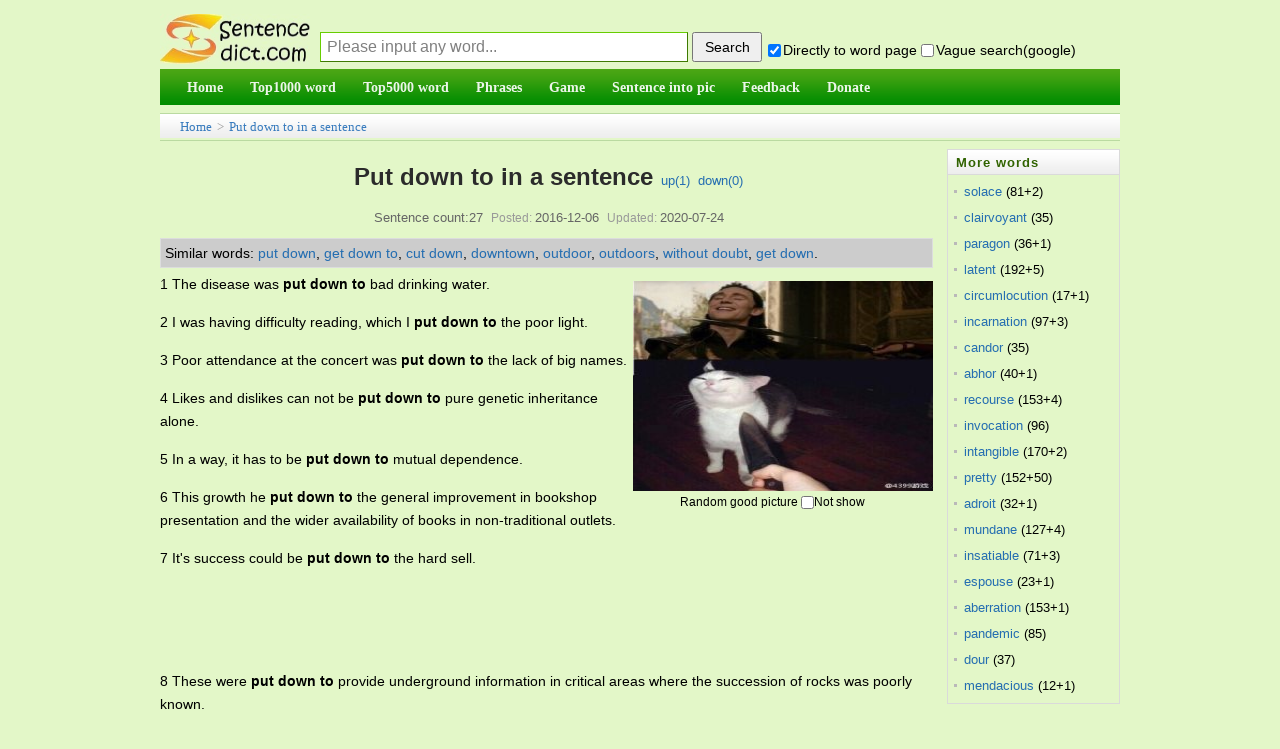

--- FILE ---
content_type: text/html;charset=utf-8
request_url: https://sentencedict.com/put%20down%20to.html
body_size: 8487
content:
<!DOCTYPE html PUBLIC "-//W3C//DTD HTML 4.01 Transitional//EN" "http://www.w3.org/TR/html4/loose.dtd"> 
<html>
<head>
<meta http-equiv="Content-Type" content="text/html;charset=utf-8">
<title>Put down to in a sentence (esp. good sentence like quote, proverb...)</title>
<meta name="description" content="27 sentence examples: 1. The disease was put down to bad drinking water. 2. I was having difficulty reading, which I put down to the poor light. 3. Poor attendance at the concert was put down to the lack of big names. 4. Likes and dislikes can not be"/>
<link href="/common/dedecms.css" rel="stylesheet" media="screen" type="text/css">
<link rel="shortcut icon" href="/favicon.ico" type="image/x-icon"/>
<style>
#content div{
	line-height:23px;font-size:14px;margin-bottom:15px;
}
#ad_marginbottom_0 div{
	margin-bottom:0px;
}
.hidden1{display:none;}

.dictvoice:active{background-color:deepskyblue}
</style>
<script>
function q1(word){
	formQ.word.value=word;
	formQ.submit();
}
function upWord(word,action,word){
	var votedNumber=getCookie("votedNumber"+word);
	if(votedNumber!=null){
		alert("Have done up or down!");
		return;
	}
	var xmlhttp;
	if (window.XMLHttpRequest){// code for IE7+, Firefox, Chrome, Opera, Safari
		 xmlhttp=new XMLHttpRequest();
	}else{// code for IE6, IE5
		xmlhttp=new ActiveXObject("Microsoft.XMLHTTP");
	}
	xmlhttp.onreadystatechange=function(){
	if (xmlhttp.readyState==4 && xmlhttp.status==200){
		////返回后做事情
		var responseText=xmlhttp.responseText;  
		//有异常.
		if(responseText!="" && responseText!=null){
		   alert(responseText);
		}else{
			var id_temp="wordUpTimes";
			if(action=="down"){
				id_temp="wordDownTimes";
			}
			var temp=document.getElementById(id_temp).innerText;
			var displayTimes=parseInt(temp);
			displayTimes=displayTimes+1;
			document.getElementById(id_temp).innerText=displayTimes;
			//cookie别设置太长,防止用户电脑中cookie太多哦
			setCookie("votedNumber"+word,"1",12);
		}
	  }
	};
	xmlhttp.open("POST","upDownWordDo.php",true);
	xmlhttp.setRequestHeader("Content-type","application/x-www-form-urlencoded");
	xmlhttp.send("action="+action+"&word="+encodeURIComponent(word)+"&rnd="+ Math.random());
}
</script>

<script async src="//pagead2.googlesyndication.com/pagead/js/adsbygoogle.js"></script>
<script>
     (adsbygoogle = window.adsbygoogle || []).push({
          google_ad_client: "ca-pub-7200850114163593",
          enable_page_level_ads: true
     });
</script>
</head>
<body>
<form method="post" style="display:none;" target="_blank" name="formQ" action="/wordQueryDo.php">
<input type="hidden" name="word"/>
<input type="hidden" name="directGo" value="1"/>
</form>
<div class="pageDiv" style="border: 0px solid blue;">
<script>
function trim(str){
　return str.replace(/(^\s*)|(\s*$)/g,"");
}
var strDefault="Please input any word...";
function queryCheck(){
	if(formQuery.vagueSearch.checked){
		///formQuery.q.value=encodeURI(formQuery.word.value+" site:sentencedict.com");
		formQuery.q.value=formQuery.word.value+" site:sentencedict.com";
		var temp=formQuery.action;
		formQuery.action="https://www.google.com/search";
		formQuery.method="get";
		formQuery.target="_blank";
		//为了wo参数不提交
		formQuery.word.disabled=true;
		formQuery.submit();
		formQuery.action=temp;
		formQuery.method="post";
		formQuery.target="_self";
		formQuery.word.disabled=false;
	}else{
		formQuery.word.value=trim(formQuery.word.value);
		var word=formQuery.word.value;
		if(word==""||word==strDefault){
			alert("Please input any word!");return;
		}
		formQuery.submit();
	}
	var temp="1";
	if(!formQuery.directGo.checked){
		temp="0";
	}
	setCookie("directGo",temp,12);
	var temp="1";
	if(!formQuery.vagueSearch.checked){
		temp="0";
	}
	setCookie("vagueSearch",temp,12);
}
function getCookie(name)
{
	var arr,reg=new RegExp("(^| )"+name+"=([^;]*)(;|$)");
	if(arr=document.cookie.match(reg))
		return (arr[2]);
	else
		return null;
}
function setCookie(cookiename,cookievalue,hours){
	var date=new Date();
	date.setTime(date.getTime()+Number(hours)*3600*1000);
	document.cookie=cookiename+"="+cookievalue+";path=/;expires="+date.toGMTString();
}
</script>
<div class="header">
<table width="100%" style="margin-bottom:4px;font-size:14px;" height=65 cellspacing=0 border=0 >
<tr>
    <td width=100 valign="bottom" style="padding:0px;">
      <a href="/">
      <img src="/images/logo.jpg" style="vertical-align:bottom;margin-bottom:1px;border:0px solid #dddddd" alt="Sentencedict.com" height=50 width=150>
      </a>
    </td>
    <td valign="bottom">
<form method="post" style="margin:2px;margin-left:10px;" name="formQuery" action="/wordQueryDo.php">
<input type='text' style='display:none;'/>
<input type="hidden" name="q" value="">
<input type="text" name="word" maxLength=100 style="float:left;margin-bottom:3px;width:360px;height:28px;line-height:26px;padding-left:6px;font-size:16px;border:1px solid #3D7A01;border-top:1px solid #67CD01;border-left:1px solid #67CD01;color:gray;" 
size=20 value="Please input any word..." onfocus="if(this.value==strDefault){this.value='';this.style.color='black';}" onblur="if(this.value==''){this.value=strDefault;this.style.color='gray';}" onkeydown="if(event.keyCode==13){queryCheck();}"/>
<input type="button" style="float:left;width:70px;height:30px;margin-left:4px;cursor:pointer;font-size:14px;" onclick="queryCheck()" value="Search"/><div style="margin-top:10px;float:left;">&nbsp;<input type="checkbox" name="directGo" style="margin-right:2px;margin-bottom:2px;margin-left:2px;" value="1" checked/>Directly to word page&nbsp;<span title="use vague search provided by google" style=""><input type="checkbox" name="vagueSearch" style="margin-right:2px;margin-bottom:2px;" value="1" onclick="if(this.checked){formQuery.directGo.disabled=true;}else{formQuery.directGo.disabled=false;}"/>Vague search(google)</span>
</div>
</form>
</td>
</tr>
</table>
<script>
var temp=getCookie("directGo");
//此情况修改directGo的checked状态
if(temp=="0"){
  formQuery.directGo.checked=false;
}
var temp=getCookie("vagueSearch");
//此情况修改vagueSearch的checked状态
if(temp=="1"){
  formQuery.vagueSearch.checked=true;
}
</script>
<div class="module blue mT10 wrapper w963">
<div id="navMenu" style="background-color:#199507;border:0px solid red;background-image:url('/images/green_skin.png');background-position:0 -72px;background-repeat:repeat-x;">
<ul>
	<li><a href="/"><span>Home</span></a></li>
	<li><a href="/top1000/"><span>Top1000 word</span></a></li>
	<li><a href="/top5000/"><span>Top5000 word</span></a></li>
	<li><a href="/phrase/"><span>Phrases</span></a></li>
	<!--<li><a href="/conjunction/"><span>Conjunction</span></a></li>-->
	<li><a href="/game/"><span>Game</span></a></li>
	<li><a href="/getSImage.php"><span>Sentence into pic</span></a></li>
	<li><a href="/feedback.php"><span>Feedback</span></a></li>
	<li><a href="/donate.php"><span>Donate</span></a></li>
</ul>
</div><!-- //navMenu -->

</div><!-- //module blue... -->
<div>
</div>
</div><div class="place" style="margin-top:8px;margin-bottom:0px;height:26px;line-height:26px;"><a href="/">Home</a> &gt; <a href="put down to.html">Put down to in a sentence</a>
</div>
<div id="div_main_left" style="width:81%;float:left;margin-top:8px;border:0px solid blue;">

<div class="viewbox" style="width:auto;padding-bottom:0px">
<div class="title" style="padding-top:0px;line-height:56px;height:auto;overflow:visible;">
<h2 style="display:inline;">Put down to in a sentence</h2><!--(esp. good sentence)--><span>&nbsp;&nbsp;<a href="javascript:;" onclick="upWord('put down to','up','put down to')">up(<span id="wordUpTimes">1</span>)</a>&nbsp;&nbsp;<a href="javascript:;" onclick="upWord('put down to','down','put down to')">down(<span id="wordDownTimes">0</span>)</a></span>
</div>
<div class="info">Sentence count:27<small>Posted:</small>2016-12-06<small>Updated:</small>2020-07-24</div>

<script>
function onlyStudent(this1){
	///alert(this1.checked);
	if(this1.checked){
		document.getElementById('all').style.display='none';
		document.getElementById('student').style.display='block';
		setCookie("onlyStudent","1",12);
	}else{
		document.getElementById('student').style.display='none';
		document.getElementById('all').style.display='block';
		setCookie("onlyStudent","0",12);
	}
}
/*
var temp=getCookie("onlyStudent");
//此情况修改vagueSearch的checked状态
if(temp=="1"){
  document.getElementById('onlyStudent').checked=true;
}
*/
</script>

<div  id="content" style="border-bottom:1px solid #aaaaaa;">

<!--最大高度为105px,能显示5行多的样子-->
<div style="line-height:20px;float:none;margin-top:5px;margin-bottom:5px;margin-right:5px;padding:4px;background-color:#cccccc;border:1px solid #DCDDDD;max-height:105px;font-size:14px;overflow:auto;">
	<span style='float:left;display:block;'>Similar words:&nbsp;</span><span style='float:left;display:block;'><a href='put down.html' target='_blank'>put down</a>,&nbsp;</span><span style='float:left;display:block;'><a href='get down to.html' target='_blank'>get down to</a>,&nbsp;</span><span style='float:left;display:block;'><a href='cut down.html' target='_blank'>cut down</a>,&nbsp;</span><span style='float:left;display:block;'><a href='downtown.html' target='_blank'>downtown</a>,&nbsp;</span><span style='float:left;display:block;'><a href='outdoor.html' target='_blank'>outdoor</a>,&nbsp;</span><span style='float:left;display:block;'><a href='outdoors.html' target='_blank'>outdoors</a>,&nbsp;</span><span style='float:left;display:block;'><a href='without doubt.html' target='_blank'>without doubt</a>,&nbsp;</span><span style='float:left;display:block;'><a href='get down.html' target='_blank'>get down</a>.&nbsp;</span></div>
<div id="imageId" style="margin:5px;margin-top:8px;float:right;">
	<img src="/wordimage/168.jpg" style="width:300px;height:210px;" />
	<div style="text-align:center;margin-top:4px;font-size:12px;line-height:normal;margin-bottom:0px;width:280px;">Random good picture&nbsp;<input type="checkbox" name="notShowImg" value="1" onclick="notShow();" />Not show</div>
</div>
<script>
function notShow(){
	setCookie("notShowImg","1",12);
	//下面这行感觉不太符合软件规范,但也没办法哎.
	document.getElementById("imageId").style.display="none";
	///var imageTemp=document.getElementById("imageId2");if(imageTemp){imageTemp.style.display="none";}
}
var temp_image=getCookie("notShowImg");
if(temp_image=="1"){
	document.getElementById("imageId").style.display="none";
	///var imageTemp=document.getElementById("imageId2");if(imageTemp){imageTemp.style.display="none";}
}
</script>

<!--如果仅显示学生,并且该页有学生句子-->
<div id="all">
<div>1 The disease was <em>put down to</em> bad drinking water.</div><div>2 I was having difficulty reading, which I <em>put down to</em> the poor light.</div><div>3 Poor attendance at the concert was <em>put down to</em> the lack of big names.</div><div>4 Likes and dislikes can not be <em>put down to</em> pure genetic inheritance alone.</div><div>5 In a way, it has to be <em>put down to</em> mutual dependence.</div><div>6 This growth he <em>put down to</em> the general improvement in bookshop presentation and the wider availability of books in non-traditional outlets.</div><div>7 It's success could be <em>put down to</em> the hard sell.</div><div id="ad_marginbottom_0" style="margin-top:-10px;margin-bottom:5px;"><script async src="//pagead2.googlesyndication.com/pagead/js/adsbygoogle.js"></script><!-- 728_90_20170421 --><ins class="adsbygoogle" style="display:inline-block;width:728px;height:90px" data-ad-client="ca-pub-7200850114163593" data-ad-slot="2392632666"></ins><script>(adsbygoogle = window.adsbygoogle || []).push({});</script></div><div>8 These were <em>put down to</em> provide underground information in critical areas where the succession of rocks was poorly known.</div><div>9 But some of the violence can be <em>put down to</em> attempts at extortion or revenge killings.</div><div>10 What I and my friends <em>put down to</em> evil witchcraft, my enemies are likely to attribute to incompetence or bad management.</div><div>11 This improvement in standards can only be <em>put down to</em> cellar training.</div><div>12 The delay has been <em>put down to</em> the need for more technical advice on issues such as geographic tracking.</div><div>13 The fever was <em>put down to</em> bad water.</div><div>14 The shortage can be <em>put down to</em> bad planning.</div><div>15 The outbreak of cholera was <em>put down to</em> bad drinking water.</div><div>16 The outbreak of food poisoning was <em>put down to</em> contaminated milk.</div><div>17 At first the outbreak of food poisoning was <em>put down to</em> contaminated milk.</div><div>18 The relationship between the old Duke and the young woman was <em>put down to</em> the salacity which is frequently found in rich old men. People imagined all manner of things,(Sentencedict.com) except the truth.</div><div>19 Mulch: Material such as grass clippings or wood chips <em>put down to</em> discourage weeds and hold in moisture.</div><div>20 If this were an isolated case,[www.Sentencedict.com] it might simply be <em>put down to</em> an individual health authority overreacting to public embarrassment.</div><div>21 She had hoped to time her nightly visit to the nursery so that he was actually being <em>put down to</em> sleep.</div><div>22 "Historically, we know that Napoleon had had toothache in 1816 and this was <em>put down to</em> a mouth inflammation diagnosed as scurvy , " valuer Chris Albury said.</div><div>23 Traditiona - lly United have been slow starters, so can this defeat <em>put down to</em> that?</div><div>24 relationship between the old Duke and the young woman was <em>put down to</em> the salacity which is frequently found in rich old men.</div><div>25 The correlation isn't perfect, but it's much too good to <em>put down to</em> chance.</div><div>26 Samuel Eto'o and Diego Milito had their moments, but the team lacked cohesion and that can't simply be <em>put down to</em> the high number of new players.</div><div style="margin-bottom:3px;">27 It finally gave the go free, it floated far from the scarf, and there is the freedom to <em>put down to</em> the sword at Scotland, which will become a permanent memory.</div></div><!--all结束-->

<div id="ad_marginbottom_0" style="padding-top:0px;margin-bottom:6px;line-height:normal;margin-top:-8px;">
<script async src="//pagead2.googlesyndication.com/pagead/js/adsbygoogle.js"></script>
<!-- 728_90_20170421 -->
<ins class="adsbygoogle"
     style="display:inline-block;width:728px;height:90px"
     data-ad-client="ca-pub-7200850114163593"
     data-ad-slot="2392632666"></ins>
<script>
(adsbygoogle = window.adsbygoogle || []).push({});
</script>
</div>
<div style="margin-bottom:3px;font-size:13px;line-height:21px;"><span style="font-weight:bold;float:left;display:block">More similar words:&nbsp;</span><span style='float:left;display:block;'><a href='put down.html' target='_blank'>put down</a>,&nbsp;</span><span style='float:left;display:block;'><a href='get down to.html' target='_blank'>get down to</a>,&nbsp;</span><span style='float:left;display:block;'><a href='cut down.html' target='_blank'>cut down</a>,&nbsp;</span><span style='float:left;display:block;'><a href='downtown.html' target='_blank'>downtown</a>,&nbsp;</span><span style='float:left;display:block;'><a href='outdoor.html' target='_blank'>outdoor</a>,&nbsp;</span><span style='float:left;display:block;'><a href='outdoors.html' target='_blank'>outdoors</a>,&nbsp;</span><span style='float:left;display:block;'><a href='without doubt.html' target='_blank'>without doubt</a>,&nbsp;</span><span style='float:left;display:block;'><a href='get down.html' target='_blank'>get down</a>,&nbsp;</span><span style='float:left;display:block;'><a href='set down.html' target='_blank'>set down</a>,&nbsp;</span><span style='float:left;display:block;'><a href='beat down.html' target='_blank'>beat down</a>,&nbsp;</span><span style='float:left;display:block;'><a href='next door.html' target='_blank'>next door</a>,&nbsp;</span><span style='float:left;display:block;'><a href='put.html' target='_blank'>put</a>,&nbsp;</span><span style='float:left;display:block;'><a href='put in.html' target='_blank'>put in</a>,&nbsp;</span><span style='float:left;display:block;'><a href='putin.html' target='_blank'>putin</a>,&nbsp;</span><span style='float:left;display:block;'><a href='put up.html' target='_blank'>put up</a>,&nbsp;</span><span style='float:left;display:block;'><a href='put off.html' target='_blank'>put off</a>,&nbsp;</span><span style='float:left;display:block;'><a href='put out.html' target='_blank'>put out</a>,&nbsp;</span><span style='float:left;display:block;'><a href='put to.html' target='_blank'>put to</a>,&nbsp;</span><span style='float:left;display:block;'><a href='output.html' target='_blank'>output</a>,&nbsp;</span><span style='float:left;display:block;'><a href='put on.html' target='_blank'>put on</a>,&nbsp;</span><span style='float:left;display:block;'><a href='input.html' target='_blank'>input</a>,&nbsp;</span><span style='float:left;display:block;'><a href='put away.html' target='_blank'>put away</a>,&nbsp;</span><span style='float:left;display:block;'><a href='deputy.html' target='_blank'>deputy</a>,&nbsp;</span><span style='float:left;display:block;'><a href='dispute.html' target='_blank'>dispute</a>,&nbsp;</span><span style='float:left;display:block;'><a href='put forth.html' target='_blank'>put forth</a>,&nbsp;</span><span style='float:left;display:block;'><a href='computer.html' target='_blank'>computer</a>,&nbsp;</span><span style='float:left;display:block;'><a href='put aside.html' target='_blank'>put aside</a>,&nbsp;</span><span style='float:left;display:block;'><a href='put up with.html' target='_blank'>put up with</a>,&nbsp;</span><span style='float:left;display:block;'><a href='put across.html' target='_blank'>put across</a>,&nbsp;</span><span style='float:left;display:block;'><a href='put forward.html' target='_blank'>put forward</a>.&nbsp;</span><div style='clear:both;height:1px;margin-top:-1px;overflow:hidden;margin-bottom:0px;'></div></div>
</div><!-- content -->
</div><!-- viewbox -->
<script>
	function goPage(pagePre){
		var goPageNo=parseInt(document.getElementById("goPageNo").value,10);
		var pageCountNo=parseInt(document.getElementById("pageCountNo").value,10);
		///alert(goPageNo);
		///alert(pageCountNo);
		//这样确实ok啊,把输入为空等情况都剔除了.白名单制度.
		if((goPageNo<=pageCountNo) && (goPageNo>=1)){
		}else{
			alert("Please input the correct page number!");
			return;
		}
		var href1;
		if(goPageNo==1){
			href1=pagePre+".html";
		}else{
			href1=pagePre+"_"+goPageNo+".html";
		}
		window.location.href=href1;
	}
</script>
<div style="text-align:center;margin-top:10px;">
	  Total&nbsp;27, 30&nbsp;Per page&nbsp;
    1/1&nbsp;
    </div>
<script>
function beforeComment(word){ 
  var commentWord=getCookie("commentWord"+word);
  if(commentWord!=null){
	alert("fail! The minimum comment interval of one word is 60 seconds");
	return;
  }
  var username=trim(formComment.username.value);
  var comment=trim(formComment.comment.value);
  ////如果句子不含word就通不过
  if(comment==""){
  	 alert("The comment cann't be empty!");
  	 return;
  }
  if(comment.length>1000){
  	 alert("The comment cann't be longer then 1000 length!");
  	 return;
  }
	////ajax
  var xmlhttp;
	if (window.XMLHttpRequest){// code for IE7+, Firefox, Chrome, Opera, Safari
 		 xmlhttp=new XMLHttpRequest();
  }else{// code for IE6, IE5
  		xmlhttp=new ActiveXObject("Microsoft.XMLHTTP");
  }
  xmlhttp.onreadystatechange=function(){
    if (xmlhttp.readyState==4 && xmlhttp.status==200){
      ////返回后做事情
  		var responseText=xmlhttp.responseText;  

  		////需改的地方1
  		//有异常.
  		if(responseText!="" && responseText!=null){
  		   alert(responseText);
  		   ///window.close();
  		}else{
  			var showMsg="comment success! thank you! ";
			//cookie别设置太长,防止用户电脑中cookie太多哦
			setCookie("commentWord"+word,"1",1/60);
  			alert(showMsg);
			///var createtime=new Date().toDateString();
			var date1 = new Date();
			var createtime = date1.getFullYear()+'-'+(date1.getMonth()+1)+'-'+date1.getDate()+' '+date1.getHours()+':'+date1.getMinutes()+':'+date1.getSeconds();
			var commentDiv='<div><ul style="padding-bottom:10px;margin-top:8px;border-bottom: 1px dashed #ccc;margin-left:8px;"><li><div><span>';
			commentDiv+=username;
			commentDiv+='</span>&nbsp;<span style="color:#aeaeae">';
			///commentDiv+=createtime.substr(0,10);
			commentDiv+=createtime;
			commentDiv+='</span></div><div style="clear:both;margin:5px auto;">';
			commentDiv+=comment;
			commentDiv+='</div></li></ul></div>\r\n';
			///alert(commentDiv);
			document.getElementById("commetcontent").innerHTML=commentDiv+document.getElementById("commetcontent").innerHTML;
			formComment.comment.value=""; 
  		}
		formComment.button1.disabled=false;
	  }
  };
  xmlhttp.open("POST","/commentAjax.php",true);
  xmlhttp.setRequestHeader("Content-type","application/x-www-form-urlencoded");
  var ajaxStr="action=submitAjax&word="+encodeURI(word)+"&comment="+encodeURI(comment)+"&username="+encodeURI(username)+"&rnd="+ Math.random();
  xmlhttp.send(ajaxStr);
  formComment.button1.disabled=true;
}

var commentText="";
function queryComment2(){
	if(commentText!=""){
		var comment_arr=commentText.split("||");
		var comment_html="";
		///alert(comment_arr.length);
		for(var i=0;i<parseInt(comment_arr.length/4);i++){
			var word=comment_arr[i*4];
			var comment=comment_arr[i*4+1];
			var createtime=comment_arr[i*4+2];
			var username=comment_arr[i*4+3];
			var commentDiv='<div><ul style="padding-bottom:10px;margin-top:8px;border-bottom: 1px dashed #ccc;margin-left:8px;"><li><div><span>';
			commentDiv+=username;
			commentDiv+='</span>&nbsp;<span style="color:#aeaeae">';
			///commentDiv+=createtime.substr(0,10);
			commentDiv+=createtime;
			commentDiv+='</span></div><div style="clear:both;margin:5px auto;">';
			commentDiv+=comment;
			commentDiv+='</div></li></ul></div>\r\n';
			///alert(commentDiv);
			comment_html+=commentDiv;
		}
		document.getElementById("commetcontent").innerHTML=comment_html;
	}
}
</script>
<div class="mt1" style="margin-left:0px;">
<dl class="tbox">
    <dt> <strong>Leave a comment</strong></dt>
    <dd>
      <div class="dede_comment_post">
        <form action="#" method="post" name="formComment">
          <div class="dcmp-title"> <small>Welcome to leave a comment about this page!</small> </div>
		  <div style="margin:5px auto;">
		  <textarea style="width:98%" name="comment" rows="5" ></textarea>
		  </div>
          <div>
              Your name:
              <input type="text" name="username" value="me" size="8" style="font-size:13px;">
              <button name="button1" type="button" onclick="beforeComment('put down to')">Submit</button>
          </div>
        </form>
      </div>
    </dd>
</dl>
</div>

<div style="margin-top:8px;">
  <dl class="tbox">
    <dt> <strong>Latest comments</strong><span style="float:right;line-height:25px;padding-right:8px;"><a href="comment.php?word=put down to" target="_blank">Into the comment page&gt;&gt;</a></span></dt>
	<dd id="commetcontent">
	<!--
	<div>
	  <ul style="padding-bottom:10px;margin-top:8px;border-bottom: 1px dashed #ccc;margin-left:8px;">
		<li> 
		  <div><span>某某</span>&nbsp;<span style="color:#aeaeae">2016-01-13</span></div>
		  <div style="clear:both;margin:5px auto;">联网相关的政策</div>
		</li>
	  </ul>
	</div>
	-->
	</dd>
  </dl>
</div>



</div><!-- div_main_left --> 

<div id="div_main_right" style="width:18%;margin-top:8px;float:right;border:0px solid blue;" >
<div>
<dl class="tbox light" style="margin-bottom:4px;">
	<dt class="light"><strong>More words</strong></dt>
	<dd class="light">
	<ul class="c1 ico2">
				<li class="dotline"><span style="float:left;"><a style="color: #256EB1;" href="solace.html">solace</a>&nbsp;(81+2)</span>
		</li>
				<li class="dotline"><span style="float:left;"><a style="color: #256EB1;" href="clairvoyant.html">clairvoyant</a>&nbsp;(35)</span>
		</li>
				<li class="dotline"><span style="float:left;"><a style="color: #256EB1;" href="paragon.html">paragon</a>&nbsp;(36+1)</span>
		</li>
				<li class="dotline"><span style="float:left;"><a style="color: #256EB1;" href="latent.html">latent</a>&nbsp;(192+5)</span>
		</li>
				<li class="dotline"><span style="float:left;"><a style="color: #256EB1;" href="circumlocution.html">circumlocution</a>&nbsp;(17+1)</span>
		</li>
				<li class="dotline"><span style="float:left;"><a style="color: #256EB1;" href="incarnation.html">incarnation</a>&nbsp;(97+3)</span>
		</li>
				<li class="dotline"><span style="float:left;"><a style="color: #256EB1;" href="candor.html">candor</a>&nbsp;(35)</span>
		</li>
				<li class="dotline"><span style="float:left;"><a style="color: #256EB1;" href="abhor.html">abhor</a>&nbsp;(40+1)</span>
		</li>
				<li class="dotline"><span style="float:left;"><a style="color: #256EB1;" href="recourse.html">recourse</a>&nbsp;(153+4)</span>
		</li>
				<li class="dotline"><span style="float:left;"><a style="color: #256EB1;" href="invocation.html">invocation</a>&nbsp;(96)</span>
		</li>
				<li class="dotline"><span style="float:left;"><a style="color: #256EB1;" href="intangible.html">intangible</a>&nbsp;(170+2)</span>
		</li>
				<li class="dotline"><span style="float:left;"><a style="color: #256EB1;" href="pretty.html">pretty</a>&nbsp;(152+50)</span>
		</li>
				<li class="dotline"><span style="float:left;"><a style="color: #256EB1;" href="adroit.html">adroit</a>&nbsp;(32+1)</span>
		</li>
				<li class="dotline"><span style="float:left;"><a style="color: #256EB1;" href="mundane.html">mundane</a>&nbsp;(127+4)</span>
		</li>
				<li class="dotline"><span style="float:left;"><a style="color: #256EB1;" href="insatiable.html">insatiable</a>&nbsp;(71+3)</span>
		</li>
				<li class="dotline"><span style="float:left;"><a style="color: #256EB1;" href="espouse.html">espouse</a>&nbsp;(23+1)</span>
		</li>
				<li class="dotline"><span style="float:left;"><a style="color: #256EB1;" href="aberration.html">aberration</a>&nbsp;(153+1)</span>
		</li>
				<li class="dotline"><span style="float:left;"><a style="color: #256EB1;" href="pandemic.html">pandemic</a>&nbsp;(85)</span>
		</li>
				<li class="dotline"><span style="float:left;"><a style="color: #256EB1;" href="dour.html">dour</a>&nbsp;(37)</span>
		</li>
				<li class="dotline"><span style="float:left;"><a style="color: #256EB1;" href="mendacious.html">mendacious</a>&nbsp;(12+1)</span>
		</li>
			</ul>
	</dd>
</dl>
</div>
<div id="ads4">
<script async src="//pagead2.googlesyndication.com/pagead/js/adsbygoogle.js"></script>
<!-- 160_600_20170509 -->
<ins class="adsbygoogle"
     style="display:inline-block;width:160px;height:600px"
     data-ad-client="ca-pub-7200850114163593"
     data-ad-slot="1770400263"></ins>
<script>
(adsbygoogle = window.adsbygoogle || []).push({});
</script>
</div>
</div><!-- div_main_right结束 -->

<!--外部文件,先显示图片,再广告,再其它-->
<!--图+-->
<div style="padding-top:2px;clear:both;"></">
<script async src="//pagead2.googlesyndication.com/pagead/js/adsbygoogle.js"></script>
<!-- 970_90_20170421 -->
<ins class="adsbygoogle"
     style="display:inline-block;width:970px;height:90px"
     data-ad-client="ca-pub-7200850114163593"
     data-ad-slot="5287223468"></ins>
<script>
(adsbygoogle = window.adsbygoogle || []).push({});
</script>
</div>
<div class="footer w960 center mt1 clear">
<div class="footer_body">

<div class="copyright">Copyright © 2016 sentencedict.com All Rights Reserved Contact:<a href="/cdn-cgi/l/email-protection" class="__cf_email__" data-cfemail="6f5d595c5b5b585a5a5c5f2f1e1e410c0002">[email&#160;protected]</a>
</div>

</div><!-- footer_body -->
</div><!--footer w960 -->
<script data-cfasync="false" src="/cdn-cgi/scripts/5c5dd728/cloudflare-static/email-decode.min.js"></script><script>
  (function(i,s,o,g,r,a,m){i['GoogleAnalyticsObject']=r;i[r]=i[r]||function(){
  (i[r].q=i[r].q||[]).push(arguments)},i[r].l=1*new Date();a=s.createElement(o),
  m=s.getElementsByTagName(o)[0];a.async=1;a.src=g;m.parentNode.insertBefore(a,m)
  })(window,document,'script','https://www.google-analytics.com/analytics.js','ga');
  ga('create', 'UA-97689481-1', 'auto');
  ga('send', 'pageview');
</script>
<!-- Go to www.addthis.com/dashboard to customize your tools -->
<script type="text/javascript" src="//s7.addthis.com/js/300/addthis_widget.js#pubid=ra-578e31c97244699a"></script></div><!-- pageDiv -->
<script type="text/javascript" src="https://other.sentencedict.com/queryComment_js.php?action=queryAjax&word=put down to"></script>
<script>queryComment2();</script>
<script defer src="https://static.cloudflareinsights.com/beacon.min.js/vcd15cbe7772f49c399c6a5babf22c1241717689176015" integrity="sha512-ZpsOmlRQV6y907TI0dKBHq9Md29nnaEIPlkf84rnaERnq6zvWvPUqr2ft8M1aS28oN72PdrCzSjY4U6VaAw1EQ==" data-cf-beacon='{"version":"2024.11.0","token":"71624b48408f4de494f845f9d5e7a4fd","r":1,"server_timing":{"name":{"cfCacheStatus":true,"cfEdge":true,"cfExtPri":true,"cfL4":true,"cfOrigin":true,"cfSpeedBrain":true},"location_startswith":null}}' crossorigin="anonymous"></script>
</body>
</html>


--- FILE ---
content_type: text/html; charset=utf-8
request_url: https://www.google.com/recaptcha/api2/aframe
body_size: 270
content:
<!DOCTYPE HTML><html><head><meta http-equiv="content-type" content="text/html; charset=UTF-8"></head><body><script nonce="iJ9yVZjWRkv3yISNKOO5Vw">/** Anti-fraud and anti-abuse applications only. See google.com/recaptcha */ try{var clients={'sodar':'https://pagead2.googlesyndication.com/pagead/sodar?'};window.addEventListener("message",function(a){try{if(a.source===window.parent){var b=JSON.parse(a.data);var c=clients[b['id']];if(c){var d=document.createElement('img');d.src=c+b['params']+'&rc='+(localStorage.getItem("rc::a")?sessionStorage.getItem("rc::b"):"");window.document.body.appendChild(d);sessionStorage.setItem("rc::e",parseInt(sessionStorage.getItem("rc::e")||0)+1);localStorage.setItem("rc::h",'1768884365145');}}}catch(b){}});window.parent.postMessage("_grecaptcha_ready", "*");}catch(b){}</script></body></html>